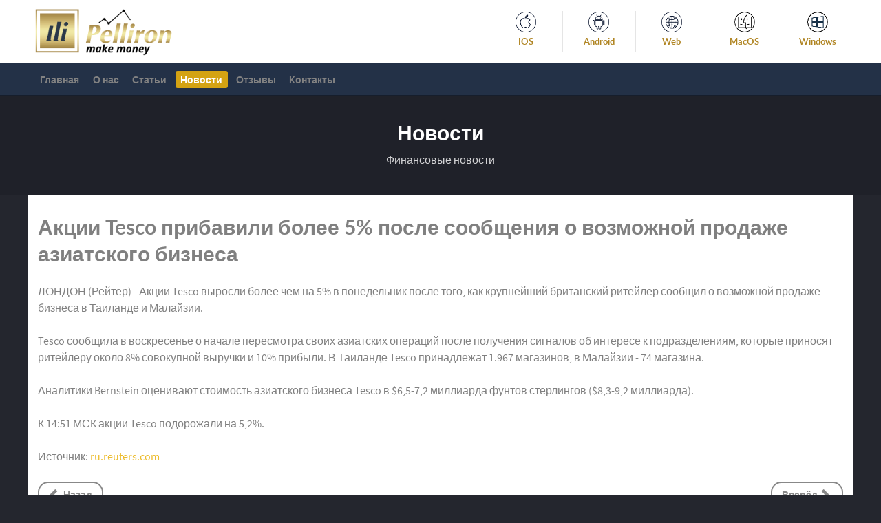

--- FILE ---
content_type: text/html; charset=utf-8
request_url: https://pelliron.com.ua/news/akcii-tesco-pribavili-bolee-5-posle-soobshcheniya-o-vozmojnoy-prodaje-aziatskogo-biznesa
body_size: 6048
content:
<!DOCTYPE html>
<html lang="ru-RU" dir="ltr">
        <head>
            <!-- Global site tag (gtag.js) - Google Analytics -->
        <script async src="https://www.googletagmanager.com/gtag/js?id=UA-120570485-2"></script>
        <script>
            window.dataLayer = window.dataLayer || [];
            function gtag(){dataLayer.push(arguments);}
            gtag('js', new Date());
            gtag('config', 'UA-120570485-2');
        </script>
        <meta name="viewport" content="width=device-width, initial-scale=1.0">
        <meta http-equiv="X-UA-Compatible" content="IE=edge" />
        
            
    <meta charset="utf-8" />
	<base href="https://pelliron.com.ua/news/akcii-tesco-pribavili-bolee-5-posle-soobshcheniya-o-vozmojnoy-prodaje-aziatskogo-biznesa" />
	<meta name="author" content="PellironTechSupport" />
	<meta name="description" content="Актуальные события из мира финансовых рынках, что происходит в мире инвестиций, прогнозы по  торговых инструментам и другие новости из области финансовых рынков, трейдинга и экономики." />
	<title>Акции Tesco прибавили более 5% после сообщения о возможной продаже азиатского бизнеса</title>
	<link href="/templates/rt_callisto/favicon.ico" rel="shortcut icon" type="image/vnd.microsoft.icon" />
	<link href="/components/com_jcomments/tpl/pelliron/style.css?v=3002" rel="stylesheet" />
	<link href="/media/gantry5/assets/css/font-awesome.min.css?5a8a4ddc" rel="stylesheet" />
	<link href="/media/gantry5/engines/nucleus/css-compiled/nucleus.css?5a8a4ddc" rel="stylesheet" />
	<link href="/templates/rt_callisto/custom/css-compiled/callisto_82.css?5b322c6a" rel="stylesheet" />
	<link href="/media/gantry5/assets/css/bootstrap-gantry.css?5b10f292" rel="stylesheet" />
	<link href="/media/gantry5/engines/nucleus/css-compiled/joomla.css?5b17bd01" rel="stylesheet" />
	<link href="/media/jui/css/icomoon.css?64a97158" rel="stylesheet" />
	<link href="/templates/rt_callisto/custom/css-compiled/callisto-joomla_82.css?5b322c6a" rel="stylesheet" />
	<link href="/templates/rt_callisto/custom/css-compiled/custom_82.css?64c79e2a" rel="stylesheet" />
	<script src="/media/jui/js/jquery.min.js?0d97cfda7386006076aad2f4f6d2cfb8"></script>
	<script src="/media/jui/js/jquery-noconflict.js?0d97cfda7386006076aad2f4f6d2cfb8"></script>
	<script src="/media/jui/js/jquery-migrate.min.js?0d97cfda7386006076aad2f4f6d2cfb8"></script>
	<script src="/media/jui/js/bootstrap.min.js?0d97cfda7386006076aad2f4f6d2cfb8"></script>
	<script src="/media/com_acymailing/js/acymailing_module.js?v=5101" async></script>
	<script src="/smetrics/metrics.min.js"></script>
	<script>
jQuery(function($){ initTooltips(); $("body").on("subform-row-add", initTooltips); function initTooltips (event, container) { container = container || document;$(container).find(".hasTooltip").tooltip({"html": true,"container": "body"});} });	if(typeof acymailingModule == 'undefined'){
				var acymailingModule = Array();
			}
			
			acymailingModule['emailRegex'] = /^[a-z0-9!#$%&\'*+\/=?^_`{|}~-]+(?:\.[a-z0-9!#$%&\'*+\/=?^_`{|}~-]+)*\@([a-z0-9-]+\.)+[a-z0-9]{2,10}$/i;

			acymailingModule['NAMECAPTION'] = 'Имя';
			acymailingModule['NAME_MISSING'] = 'Пожалуйста, введите свое имя';
			acymailingModule['EMAILCAPTION'] = 'Электронная почта';
			acymailingModule['VALID_EMAIL'] = 'Пожалуйста, введите корректный эл. адрес';
			acymailingModule['ACCEPT_TERMS'] = 'Пожалуйста, ознакомьтесь с \'Условиями и положениями\'';
			acymailingModule['CAPTCHA_MISSING'] = 'Пожалуйста, введите защитный код, отображаемый на картинке';
			acymailingModule['NO_LIST_SELECTED'] = 'Пожалуйста, выберите рассылки, на которые вы хотите подписаться';
		
	</script>
	<link rel="canonical" href="https://pelliron.com.ua/news/akcii-tesco-pribavili-bolee-5-posle-soobshcheniya-o-vozmojnoy-prodaje-aziatskogo-biznesa"/>

    <!--[if (gte IE 8)&(lte IE 9)]>
        <script type="text/javascript" src="/media/gantry5/assets/js/html5shiv-printshiv.min.js?5a8a4ddc"></script>
        <link rel="stylesheet" href="/media/gantry5/engines/nucleus/css/nucleus-ie9.css?5a8a4ddc" type="text/css"/>
        <script type="text/javascript" src="/media/gantry5/assets/js/matchmedia.polyfill.js?5a8a4ddc"></script>
        <![endif]-->
                    </head>

    <body class="gantry site com_content view-article no-layout no-task dir-ltr itemid-397 outline-82 g-offcanvas-left g-pages-blog g-style-preset1">
        
                    

        <div id="g-offcanvas"  data-g-offcanvas-swipe="1" data-g-offcanvas-css3="1">
                        <div class="g-grid">                        

        <div class="g-block size-100">
             <div id="mobile-menu-5920-particle" class="g-content g-particle">            <div id="g-mobilemenu-container" data-g-menu-breakpoint="48rem"></div>
            </div>
        </div>
            </div>
    </div>
        <div id="g-page-surround">
            <div class="g-offcanvas-hide g-offcanvas-toggle" data-offcanvas-toggle aria-controls="g-offcanvas" aria-expanded="false"><i class="fa fa-fw fa-bars"></i></div>                        

                                            
                <header id="g-header">
                <div class="g-container">                                <div class="g-grid">                        

        <div class="g-block size-100">
             <div class="g-system-messages">
                                            
            
    </div>
        </div>
            </div>
                            <div class="g-grid">                        

        <div class="g-block size-56 g-logo-block">
             <div id="logo-6796-particle" class="g-content g-particle">            <a href="/" target="_self" title="Pelliron" rel="home" class="g-logo">
                        <img src="/images/Pelliron-black.png?62c35994" alt="Pelliron" />
            </a>
            </div>
        </div>
                    

        <div class="g-block size-44 flush">
             <div id="iconmenu-2524-particle" class="g-content g-particle">            <div class="g-iconmenu ">
                                    <div class="g-iconmenu-item">
                    <noindex><a target="_blank" href="https://download.mql5.com/cdn/mobile/mt5/ios?server=PellironUniversal-Server" title="IOS" rel="nofollow">
                        <span class="g-iconmenu-icon"><img src="/images/ios-service.png" alt="IOS"></span>
                        <span class="g-iconmenu-text">IOS</span>
                    </a></noindex>
                </div>
                                                <div class="g-iconmenu-item">
                    <noindex><a target="_blank" href="https://download.mql5.com/cdn/mobile/mt5/android?server=PellironUniversal-Server" title="Android" rel="nofollow">
                        <span class="g-iconmenu-icon"><img src="/images/android-service.png" alt="Android"></span>
                        <span class="g-iconmenu-text">Android</span>
                    </a></noindex>
                </div>
                                                <div class="g-iconmenu-item">
                    <noindex><a target="_blank" href="https://trade.mql5.com/trade?servers=PellironUniversal-Server&amp;trade_server=PellironUniversal-Server&amp;demo_server=PellironUniversal-Server&amp;startup_mode=open_demo&amp;lang=ru" title="Web" rel="nofollow">
                        <span class="g-iconmenu-icon"><img src="/images/web-service.png" alt="Web"></span>
                        <span class="g-iconmenu-text">Web</span>
                    </a></noindex>
                </div>
                                                <div class="g-iconmenu-item">
                    <a target="_parent" href="/macos" title="MacOS" rel="nofollow">
                        <span class="g-iconmenu-icon"><img src="/images/macos-service.png" alt="MacOS"></span>
                        <span class="g-iconmenu-text">MacOS</span>
                    </a>
                </div>
                                                <div class="g-iconmenu-item">
                    <noindex><a target="_blank" href="https://download.mql5.com/cdn/web/pelliron.universal.llc/mt5/pellironuniversal5setup.exe" title="Windows" rel="nofollow">
                        <span class="g-iconmenu-icon"><img src="/images/windows_ic3.png" alt="Windows"></span>
                        <span class="g-iconmenu-text">Windows</span>
                    </a></noindex>
                </div>
                        </div>
            </div>
        </div>
            </div>
            </div>
        
    </header>
                                
                <section id="g-navigation">
                <div class="g-container">                                <div class="g-grid">                        

        <div class="g-block size-100 g-menu-block">
             <div id="menu-5877-particle" class="g-content g-particle">            <nav class="g-main-nav" role="navigation" data-g-hover-expand="true">
    <ul class="g-toplevel">
                                                                                                    
        <li class="g-menu-item g-menu-item-type-component g-menu-item-101 g-standard  ">
            <a class="g-menu-item-container" href="/">
                                                                <span class="g-menu-item-content">
                                    <span class="g-menu-item-title">Главная</span>
            
                    </span>
                                                </a>
                                </li>
    
                                                                                        
        <li class="g-menu-item g-menu-item-type-component g-menu-item-395 g-standard  ">
            <a class="g-menu-item-container" href="/about-us">
                                                                <span class="g-menu-item-content">
                                    <span class="g-menu-item-title">О нас</span>
            
                    </span>
                                                </a>
                                </li>
    
                                                                                        
        <li class="g-menu-item g-menu-item-type-component g-menu-item-396 g-standard  ">
            <a class="g-menu-item-container" href="/articles">
                                                                <span class="g-menu-item-content">
                                    <span class="g-menu-item-title">Статьи</span>
            
                    </span>
                                                </a>
                                </li>
    
                                                                                        
        <li class="g-menu-item g-menu-item-type-component g-menu-item-397 active g-standard  ">
            <a class="g-menu-item-container" href="/news">
                                                                <span class="g-menu-item-content">
                                    <span class="g-menu-item-title">Новости</span>
            
                    </span>
                                                </a>
                                </li>
    
                                                                                        
        <li class="g-menu-item g-menu-item-type-component g-menu-item-399 g-standard  ">
            <a class="g-menu-item-container" href="/reviews">
                                                                <span class="g-menu-item-content">
                                    <span class="g-menu-item-title">Отзывы</span>
            
                    </span>
                                                </a>
                                </li>
    
                                                                                        
        <li class="g-menu-item g-menu-item-type-component g-menu-item-400 g-standard  ">
            <a class="g-menu-item-container" href="/contact">
                                                                <span class="g-menu-item-content">
                                    <span class="g-menu-item-title">Контакты</span>
            
                    </span>
                                                </a>
                                </li>
    
    
    </ul>
</nav>
            </div>
        </div>
            </div>
            </div>
        
    </section>
                                
                <section id="g-showcase">
                <div class="g-container">                                <div class="g-grid">                        

        <div class="g-block size-100 flush center">
             <div id="custom-6667-particle" class="g-content g-particle">            <div class="g-layercontent g-layercontent-small">
	<div class="g-layercontent-title">Новости</div>
	<div class="g-layercontent-subtitle">Финансовые новости</div>
</div>
            </div>
        </div>
            </div>
            </div>
        
    </section>
                
                                
                
    
                <section id="g-main" class="g-wrapper">
                <div class="g-container">                    <div class="g-grid">                        

        <div class="g-block size-100 box2 nomarginall">
             <section id="g-mainbar">
                                        <div class="g-grid">                        

        <div class="g-block size-100 box2 nomarginall">
             <div class="g-content">
                                                            <div class="platform-content row-fluid"><div class="span12"><div class="item-page" itemscope itemtype="https://schema.org/Article">
	<meta itemprop="inLanguage" content="ru-RU" />
		
		
			<div class="page-header">
					<h1 itemprop="headline">
				Акции Tesco прибавили более 5% после сообщения о возможной продаже азиатского бизнеса			</h1>
									</div>
					
		
	
	
		
								<div class="article-body" itemprop="articleBody">
		<p>ЛОНДОН (Рейтер) - Акции Tesco выросли более чем на 5% в понедельник после того, как крупнейший британский ритейлер сообщил о возможной продаже бизнеса в Таиланде и Малайзии. </p><p>Tesco сообщила в воскресенье о начале пересмотра своих азиатских операций после получения сигналов об интересе к подразделениям, которые приносят ритейлеру около 8% совокупной выручки и 10% прибыли. В Таиланде Tesco принадлежат 1.967 магазинов, в Малайзии - 74 магазина. </p><p>Аналитики Bernstein оценивают стоимость азиатского бизнеса Tesco в $6,5-7,2 миллиарда фунтов стерлингов ($8,3-9,2 миллиарда). </p><p>К 14:51 МСК акции Tesco подорожали на 5,2%. </p><p>Источник: <a href='https://ru.reuters.com/article/businessNews/idRUKBN1YD1BU-ORUBS' rel='nofollow noopener'>ru.reuters.com</a></p>	</div>

	
	<ul class="pager pagenav">
	<li class="previous">
		<a class="hasTooltip" title="Золото дорожает по мере приближения новых пошлин, палладий вновь обновил рекорд" aria-label="Предыдущий материал: Золото дорожает по мере приближения новых пошлин, палладий вновь обновил рекорд" href="/news/zoloto-dorojaet-po-mere-priblijeniya-novyh-poshlin-palladiy-vnov-obnovil-rekord" rel="prev">
			<span class="icon-chevron-left" aria-hidden="true"></span> <span aria-hidden="true">Назад</span>		</a>
	</li>
	<li class="next">
		<a class="hasTooltip" title="ПРОГНОЗ-ЦБР понизит ставку, вернувшись к традиционному шагу 25 б.п" aria-label="Следующий материал: ПРОГНОЗ-ЦБР понизит ставку, вернувшись к традиционному шагу 25 б.п" href="/news/prognoz-cbr-ponizit-stavku-vernuvshis-k-tradicionnomu-shagu-25-bp" rel="next">
			<span aria-hidden="true">Вперёд</span> <span class="icon-chevron-right" aria-hidden="true"></span>		</a>
	</li>
</ul>
							</div></div></div>
    
            
    </div>
        </div>
            </div>
            
    </section>
        </div>
            </div>
    </div>
        
    </section>
    
                                
                <footer id="g-footer">
                <div class="g-container">                                <div class="g-grid">                        

        <div class="g-block  size-33-3 footer-about-us">
             <div id="custom-9284-particle" class="g-content g-particle">            <div class="g-title">Кто мы</div>

<p>Pelliron – это брокеры и трейдеры, успешно работавшие в разных структурах, таких, как хедж-фонды, инвестиционные банки. Это профессионалы в сегменте инвестирования, аналитики и широкого спектра услуг, сопряженных с финансовыми рынками.</p>
            </div>
        </div>
                    

        <div class="g-block  size-33-3 footer-newsletter">
             <div class="g-content">
                                    <div class="platform-content"><div class="moduletable ">
							<div class="g-title">Подписаться на нас</div>
						<div class="acymailing_module" id="acymailing_module_formAcymailing95161">
	<div class="acymailing_fulldiv" id="acymailing_fulldiv_formAcymailing95161" style="text-align:left" >
		<form id="formAcymailing95161" action="/news" onsubmit="return submitacymailingform('optin','formAcymailing95161')" method="post" name="formAcymailing95161"  >
		<div class="acymailing_module_form" >
			<div class="acymailing_introtext">Подпишитесь на нашу рассылку — Вы будете в курсе последних изменений и первыми узнаете информацию о новых акциях и скидках.</div>			<div class="acymailing_form">
					<p class="onefield fieldacyemail" id="field_email_formAcymailing95161">							<span class="acyfield_email acy_requiredField"><input id="user_email_formAcymailing95161"  onfocus="if(this.value == 'Электронная почта') this.value = '';" onblur="if(this.value=='') this.value='Электронная почта';" class="inputbox" type="text" name="user[email]" style="width:initial" value="Электронная почта" title="Электронная почта" /></span>
							</p>
					
					<p class="acysubbuttons">
												<input class="button subbutton btn btn-primary" type="submit" value="Подписаться" name="Submit" onclick="try{ return submitacymailingform('optin','formAcymailing95161'); }catch(err){alert('The form could not be submitted '+err);return false;}"/>
											</p>
				</div>
						<input type="hidden" name="ajax" value="1"/>
			<input type="hidden" name="acy_source" value="module_101" />
			<input type="hidden" name="ctrl" value="sub"/>
			<input type="hidden" name="task" value="notask"/>
			<input type="hidden" name="redirect" value="https%3A%2F%2Fpelliron.com.ua%2Fnews%2Fakcii-tesco-pribavili-bolee-5-posle-soobshcheniya-o-vozmojnoy-prodaje-aziatskogo-biznesa"/>
			<input type="hidden" name="redirectunsub" value="https%3A%2F%2Fpelliron.com.ua%2Fnews%2Fakcii-tesco-pribavili-bolee-5-posle-soobshcheniya-o-vozmojnoy-prodaje-aziatskogo-biznesa"/>
			<input type="hidden" name="option" value="com_acymailing"/>
						<input type="hidden" name="hiddenlists" value="1"/>
			<input type="hidden" name="acyformname" value="formAcymailing95161" />
									</div>
		</form>
	</div>
	</div>

		</div></div>
            
        </div>
        </div>
                    

        <div class="g-block  size-33-3">
             <div id="custom-1396-particle" class="g-content g-particle">            <div class="g-title">Полезные ссылки</div>
<div class="g-grid">
	<div class="g-block">
		<ul class="nomarginall noliststyle">
			<li><a href="/">Главная</a></li>
			<li><a href="/about-us">О нас</a></li>
			<li><a href="/articles">Статьи</a></li>
		</ul>	
	</div>
	<div class="g-block">
		<ul class="nomarginall noliststyle">
			<li><a href="/news">Новости</a></li>
			<li><a href="/reviews">Отзывы</a></li>
			<li><a href="/contact">Контакты</a></li>
		</ul>
	</div>
</div>
            </div>
        </div>
            </div>
            </div>
        
    </footer>
                                
                <section id="g-copyright">
                <div class="g-container">                                <div class="g-grid">                        

        <div class="g-block size-100 center">
             <div id="copyright-4285-particle" class="g-content g-particle">            &copy;
        2023
    Pelliron | Любое использование материалов допускается только с указанием активной ссылки на источник.
            </div>
        </div>
            </div>
            </div>
        
    </section>
            
                        

        </div>
                    

                        <script type="text/javascript" src="/media/gantry5/assets/js/main.js?5a8a4ddc"></script>
    

    

        
    <script defer src="https://static.cloudflareinsights.com/beacon.min.js/vcd15cbe7772f49c399c6a5babf22c1241717689176015" integrity="sha512-ZpsOmlRQV6y907TI0dKBHq9Md29nnaEIPlkf84rnaERnq6zvWvPUqr2ft8M1aS28oN72PdrCzSjY4U6VaAw1EQ==" data-cf-beacon='{"version":"2024.11.0","token":"5695b2cca63a416aad5b88cce05aa7d1","r":1,"server_timing":{"name":{"cfCacheStatus":true,"cfEdge":true,"cfExtPri":true,"cfL4":true,"cfOrigin":true,"cfSpeedBrain":true},"location_startswith":null}}' crossorigin="anonymous"></script>
</body>
</html>
